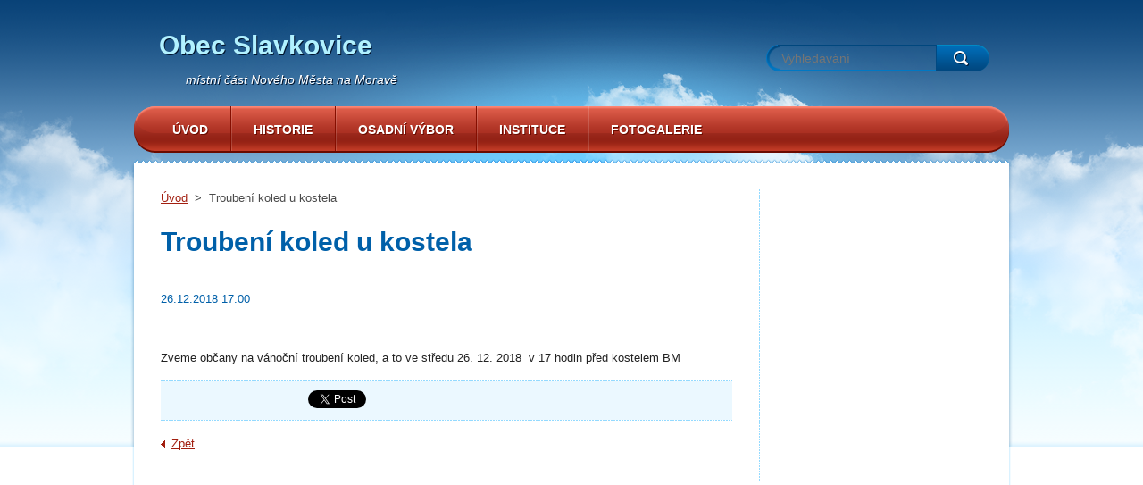

--- FILE ---
content_type: text/html; charset=UTF-8
request_url: https://www.slavkovice-nmnm.cz/news/troubeni-koled-u-kostela1/
body_size: 7614
content:
<!DOCTYPE html>
<!--[if lt IE 7]> <html class="lt-ie10 lt-ie9 lt-ie8 lt-ie7" lang="cs"> <![endif]-->
<!--[if IE 7]>    <html class="lt-ie10 lt-ie9 lt-ie8" lang="cs"> <![endif]-->
<!--[if IE 8]>    <html class="lt-ie10 lt-ie9" lang="cs"> <![endif]-->    
<!--[if IE 9]>    <html class="lt-ie10" lang="cs"> <![endif]-->   
<!--[if gt IE 9]><!--> 
<html lang="cs"> 
<!--<![endif]-->
    <head>
        <base href="https://www.slavkovice-nmnm.cz/">
  <meta charset="utf-8">
  <meta name="description" content="">
  <meta name="keywords" content="">
  <meta name="generator" content="Webnode">
  <meta name="apple-mobile-web-app-capable" content="yes">
  <meta name="apple-mobile-web-app-status-bar-style" content="black">
  <meta name="format-detection" content="telephone=no">
    <link rel="icon" type="image/svg+xml" href="/favicon.svg" sizes="any">  <link rel="icon" type="image/svg+xml" href="/favicon16.svg" sizes="16x16">  <link rel="icon" href="/favicon.ico">  <link rel="stylesheet" href="https://www.slavkovice-nmnm.cz/wysiwyg/system.style.css">
<link rel="canonical" href="https://www.slavkovice-nmnm.cz/news/troubeni-koled-u-kostela1/">
<script type="text/javascript">(function(i,s,o,g,r,a,m){i['GoogleAnalyticsObject']=r;i[r]=i[r]||function(){
			(i[r].q=i[r].q||[]).push(arguments)},i[r].l=1*new Date();a=s.createElement(o),
			m=s.getElementsByTagName(o)[0];a.async=1;a.src=g;m.parentNode.insertBefore(a,m)
			})(window,document,'script','//www.google-analytics.com/analytics.js','ga');ga('create', 'UA-797705-6', 'auto',{"name":"wnd_header"});ga('wnd_header.set', 'dimension1', 'W1');ga('wnd_header.set', 'anonymizeIp', true);ga('wnd_header.send', 'pageview');var pageTrackerAllTrackEvent=function(category,action,opt_label,opt_value){ga('send', 'event', category, action, opt_label, opt_value)};</script>
  <link rel="alternate" type="application/rss+xml" href="https://slavkovice-nmnm.cz/rss/all.xml" title="">
<!--[if lte IE 9]><style type="text/css">.cke_skin_webnode iframe {vertical-align: baseline !important;}</style><![endif]-->
 
        <meta http-equiv="X-UA-Compatible" content="IE=edge" /> 
        <title>Troubení koled u kostela :: Obec Slavkovice</title>       
        <meta name="viewport" content="width=1000" />
        <link href="http://fonts.googleapis.com/css?family=Roboto:300,400,700&subset=latin,cyrillic-ext,latin-ext,cyrillic" rel="stylesheet" type="text/css" />
        <link rel="stylesheet" href="/css/style.css" />  
    
				<script type="text/javascript">
				/* <![CDATA[ */
					
					if (typeof(RS_CFG) == 'undefined') RS_CFG = new Array();
					RS_CFG['staticServers'] = new Array('https://d11bh4d8fhuq47.cloudfront.net/');
					RS_CFG['skinServers'] = new Array('https://d11bh4d8fhuq47.cloudfront.net/');
					RS_CFG['filesPath'] = 'https://www.slavkovice-nmnm.cz/_files/';
					RS_CFG['filesAWSS3Path'] = 'https://9dfe6cafed.cbaul-cdnwnd.com/46402e30675191c6812dab62f653ef23/';
					RS_CFG['lbClose'] = 'Zavřít';
					RS_CFG['skin'] = 'default';
					if (!RS_CFG['labels']) RS_CFG['labels'] = new Array();
					RS_CFG['systemName'] = 'Webnode';
						
					RS_CFG['responsiveLayout'] = 0;
					RS_CFG['mobileDevice'] = 0;
					RS_CFG['labels']['copyPasteSource'] = 'Více zde:';
					
				/* ]]> */
				</script><style type="text/css">/* <![CDATA[ */#b62d3kh2 {position: absolute;font-size: 13px !important;font-family: "Arial", helvetica, sans-serif !important;white-space: nowrap;z-index: 2147483647;-webkit-user-select: none;-khtml-user-select: none;-moz-user-select: none;-o-user-select: none;user-select: none;}#c0ef87w1ge3 {position: relative;top: -14px;}* html #c0ef87w1ge3 { top: -11px; }#c0ef87w1ge3 a { text-decoration: none !important; }#c0ef87w1ge3 a:hover { text-decoration: underline !important; }#g3c176ceceytw {z-index: 2147483647;display: inline-block !important;font-size: 16px;padding: 7px 59px 9px 59px;background: transparent url(https://d11bh4d8fhuq47.cloudfront.net/img/footer/footerButtonWebnodeHover.png?ph=9dfe6cafed) top left no-repeat;height: 18px;cursor: pointer;}* html #g3c176ceceytw { height: 36px; }#g3c176ceceytw:hover { background: url(https://d11bh4d8fhuq47.cloudfront.net/img/footer/footerButtonWebnode.png?ph=9dfe6cafed) top left no-repeat; }#ggmekk3b { display: none; }#q8dqhi3hg1 {z-index: 3000;text-align: left !important;position: absolute;height: 88px;font-size: 13px !important;color: #ffffff !important;font-family: "Arial", helvetica, sans-serif !important;overflow: hidden;cursor: pointer;}#q8dqhi3hg1 a {color: #ffffff !important;}#bj6uxj1s96ih {color: #36322D !important;text-decoration: none !important;font-weight: bold !important;float: right;height: 31px;position: absolute;top: 19px;right: 15px;cursor: pointer;}#il6pmf130b { float: right; padding-right: 27px; display: block; line-height: 31px; height: 31px; background: url(https://d11bh4d8fhuq47.cloudfront.net/img/footer/footerButton.png?ph=9dfe6cafed) top right no-repeat; white-space: nowrap; }#d552af1e715h { position: relative; left: 1px; float: left; display: block; width: 15px; height: 31px; background: url(https://d11bh4d8fhuq47.cloudfront.net/img/footer/footerButton.png?ph=9dfe6cafed) top left no-repeat; }#bj6uxj1s96ih:hover { color: #36322D !important; text-decoration: none !important; }#bj6uxj1s96ih:hover #il6pmf130b { background: url(https://d11bh4d8fhuq47.cloudfront.net/img/footer/footerButtonHover.png?ph=9dfe6cafed) top right no-repeat; }#bj6uxj1s96ih:hover #d552af1e715h { background: url(https://d11bh4d8fhuq47.cloudfront.net/img/footer/footerButtonHover.png?ph=9dfe6cafed) top left no-repeat; }#d6kgkjjl0 {padding-right: 11px;padding-right: 11px;float: right;height: 60px;padding-top: 18px;background: url(https://d11bh4d8fhuq47.cloudfront.net/img/footer/footerBubble.png?ph=9dfe6cafed) top right no-repeat;}#a45pzx61sr2 {float: left;width: 18px;height: 78px;background: url(https://d11bh4d8fhuq47.cloudfront.net/img/footer/footerBubble.png?ph=9dfe6cafed) top left no-repeat;}* html #g3c176ceceytw { filter: progid:DXImageTransform.Microsoft.AlphaImageLoader(src='https://d11bh4d8fhuq47.cloudfront.net/img/footer/footerButtonWebnode.png?ph=9dfe6cafed'); background: transparent; }* html #g3c176ceceytw:hover { filter: progid:DXImageTransform.Microsoft.AlphaImageLoader(src='https://d11bh4d8fhuq47.cloudfront.net/img/footer/footerButtonWebnodeHover.png?ph=9dfe6cafed'); background: transparent; }* html #d6kgkjjl0 { height: 78px; background-image: url(https://d11bh4d8fhuq47.cloudfront.net/img/footer/footerBubbleIE6.png?ph=9dfe6cafed);  }* html #a45pzx61sr2 { background-image: url(https://d11bh4d8fhuq47.cloudfront.net/img/footer/footerBubbleIE6.png?ph=9dfe6cafed);  }* html #il6pmf130b { background-image: url(https://d11bh4d8fhuq47.cloudfront.net/img/footer/footerButtonIE6.png?ph=9dfe6cafed); }* html #d552af1e715h { background-image: url(https://d11bh4d8fhuq47.cloudfront.net/img/footer/footerButtonIE6.png?ph=9dfe6cafed); }* html #bj6uxj1s96ih:hover #rbcGrSigTryButtonRight { background-image: url(https://d11bh4d8fhuq47.cloudfront.net/img/footer/footerButtonHoverIE6.png?ph=9dfe6cafed);  }* html #bj6uxj1s96ih:hover #rbcGrSigTryButtonLeft { background-image: url(https://d11bh4d8fhuq47.cloudfront.net/img/footer/footerButtonHoverIE6.png?ph=9dfe6cafed);  }/* ]]> */</style><script type="text/javascript" src="https://d11bh4d8fhuq47.cloudfront.net/_system/client/js/compressed/frontend.package.1-3-108.js?ph=9dfe6cafed"></script><style type="text/css"></style></head>
    <body>    <div id="siteBg"><div id="headBg">
        <div id="site">
        
            <!-- HEADER -->
            <div id="header">
                <div id="logoZone">
                    <div id="logo"><a href="home/" title="Přejít na úvodní stránku."><span id="rbcSystemIdentifierLogo">Obec Slavkovice</span></a></div>                    <div id="moto"><span id="rbcCompanySlogan" class="rbcNoStyleSpan">místní část Nového Města na Moravě</span></div>
                </div>
            </div>
            <!-- /HEADER -->

            <div class="cleaner"><!-- / --></div>

            <!-- MAIN -->
            <div id="main">
                <div id="mainLine">
                    <div id="mainContent">
                        <!-- NAVIGATOR -->
                        <div id="pageNavigator" class="rbcContentBlock">            <div id="navizone">            <a class="navFirstPage" href="/home/">Úvod</a>        <span><span> &gt; </span></span>          <span id="navCurrentPage">Troubení koled u kostela</span>                       </div>        <div class="cleaner"><!-- / --></div>            </div>                        <!-- /NAVIGATOR -->                    
                        <!-- CONTENT -->
                        <div class="content">
                            

    
		
        <div class="box">
            <h1>Troubení koled u kostela</h1>
            <div class="articleDetail"> 
                <ins>26.12.2018 17:00</ins>    
              	<p>&nbsp;</p>
<p><span style="color: rgb(34, 34, 34); font-family: Arial, Helvetica, sans-serif; font-size: small;">Zveme občany na vánoční troubení koled, a to ve středu 26. 12. 2018&nbsp; v 17 hodin před kostelem BM</span></p>
      								      		
              	<div class="cleaner"><!-- / --></div>
            </div>
            
            <div class="social"><div class="rbcBookmarks"><div id="rbcBookmarks200000373"></div></div>
		<script type="text/javascript">
			/* <![CDATA[ */
			Event.observe(window, 'load', function(){
				var bookmarks = '<div style=\"float:left;\"><div style=\"float:left;\"><iframe src=\"//www.facebook.com/plugins/like.php?href=https://www.slavkovice-nmnm.cz/news/troubeni-koled-u-kostela1/&amp;send=false&amp;layout=button_count&amp;width=155&amp;show_faces=false&amp;action=like&amp;colorscheme=light&amp;font&amp;height=21&amp;appId=397846014145828&amp;locale=cs_CZ\" scrolling=\"no\" frameborder=\"0\" style=\"border:none; overflow:hidden; width:155px; height:21px; position:relative; top:1px;\" allowtransparency=\"true\"></iframe></div><div style=\"float:left;\"><a href=\"https://twitter.com/share\" class=\"twitter-share-button\" data-count=\"horizontal\" data-via=\"webnode\" data-lang=\"en\">Tweet</a></div><script type=\"text/javascript\">(function() {var po = document.createElement(\'script\'); po.type = \'text/javascript\'; po.async = true;po.src = \'//platform.twitter.com/widgets.js\';var s = document.getElementsByTagName(\'script\')[0]; s.parentNode.insertBefore(po, s);})();'+'<'+'/scr'+'ipt></div> <div class=\"addthis_toolbox addthis_default_style\" style=\"float:left;\"><a class=\"addthis_counter addthis_pill_style\"></a></div> <script type=\"text/javascript\">(function() {var po = document.createElement(\'script\'); po.type = \'text/javascript\'; po.async = true;po.src = \'https://s7.addthis.com/js/250/addthis_widget.js#pubid=webnode\';var s = document.getElementsByTagName(\'script\')[0]; s.parentNode.insertBefore(po, s);})();'+'<'+'/scr'+'ipt><div style=\"clear:both;\"></div>';
				$('rbcBookmarks200000373').innerHTML = bookmarks;
				bookmarks.evalScripts();
			});
			/* ]]> */
		</script>
		</div>			
            <div class="back"><a href="archive/news/">Zpět</a></div>
        </div>
      
    	
		
        <div class="cleaner"><!-- / --></div>

                                  
                        </div>
                        <!-- /CONTENT -->
                        <div class="cleaner"><!-- / --></div>  
                    </div>
                    <!-- SIDEBAR -->
                    <div id="sidebar">
                                                                        <div class="cleaner"><!-- / --></div>
                    </div>
                    <!-- /SIDEBAR -->
                    <hr class="cleaner" />
                </div>
            </div>
            <!-- MAIN -->

            <div class="cleaner"><!-- / --></div> 
            
            <!-- MENU -->
            

    
            <!-- MENU -->
            <div class="menuZone">       
            
    <ul class="menu">
	<li class="first">
  
        <a href="/home/">
    
        <span>Úvod</span>
      
    </a>
  
    </li>
	<li>
  
        <a href="/historie/">
    
        <span>Historie</span>
      
    </a>
  
    
	<ul class="level1">
		<li class="first">
  
        <a href="/historie/vyznamne-osobnosti/">
    
        <span>Významné osobnosti</span>
      
    </a>
  
    
		<ul class="level2">
			<li class="first">
  
        <a href="/historie/josef-konerza/">
    
        <span>Josef Koněrza</span>
      
    </a>
  
    </li>
			<li>
  
        <a href="/historie/vyznamne-osobnosti/karel-sablik/">
    
        <span>Karel Sáblík</span>
      
    </a>
  
    </li>
			<li class="last">
  
        <a href="/historie/vyznamne-osobnosti/oldrich-blazicek/">
    
        <span>Oldřich Blažíček</span>
      
    </a>
  
    </li>
		</ul>
		</li>
		<li class="last">
  
        <a href="/historie/historicka-fotogalerie/">
    
        <span>Historická fotogalerie</span>
      
    </a>
  
    </li>
	</ul>
	</li>
	<li>
  
        <a href="/osadni-vybor/">
    
        <span>Osadní výbor</span>
      
    </a>
  
    </li>
	<li>
  
        <a href="/instituce/">
    
        <span>Instituce</span>
      
    </a>
  
    
	<ul class="level1">
		<li class="first">
  
        <a href="/organizace/sbor-dobrovolnych-hasicu/">
    
        <span>Sbor dobrovolných hasičů</span>
      
    </a>
  
    </li>
		<li>
  
        <a href="/kostel-boziho-milosrdenstvi/">
    
        <span>Kostel Božího milosrdenství</span>
      
    </a>
  
    </li>
		<li>
  
        <a href="/organizace/materska-skola/">
    
        <span>Mateřská škola</span>
      
    </a>
  
    </li>
		<li>
  
        <a href="/organizace/zakladni-skola/">
    
        <span>Základní škola</span>
      
    </a>
  
    </li>
		<li>
  
        <a href="/organizace/zakladni-skola/skolni-druzina/">
    
        <span>Školní družina</span>
      
    </a>
  
    </li>
		<li class="last">
  
        <a href="/instituce/zahradkari/">
    
        <span>Zahrádkáři</span>
      
    </a>
  
    </li>
	</ul>
	</li>
	<li class="last">
  
        <a href="/fotogalerie/">
    
        <span>Fotogalerie</span>
      
    </a>
  
    
	<ul class="level1">
		<li class="first">
  
        <a href="/fotogalerie/obec/">
    
        <span>Obec</span>
      
    </a>
  
    </li>
		<li class="last">
  
        <a href="/fotogalerie/skola/">
    
        <span>Škola</span>
      
    </a>
  
    
		<ul class="level2">
			<li class="first">
  
        <a href="/fotogalerie/skola/rok-2017/">
    
        <span>Rok 2017</span>
      
    </a>
  
    </li>
			<li>
  
        <a href="/fotogalerie/skola/rok-2016/">
    
        <span>Rok 2016</span>
      
    </a>
  
    </li>
			<li class="last">
  
        <a href="/fotogalerie/skola/rok-2015/">
    
        <span>Rok 2015</span>
      
    </a>
  
    </li>
		</ul>
		</li>
	</ul>
	</li>
</ul>
    
            </div>
            <!-- /MENU -->

    			
            <!-- /MENU -->
            
            <!-- FULTEXT FORM -->
            
    
        <div id="fulltextForm">                
    
    <form action="/search/" method="get" id="fulltextSearch">       
    
        <div class="clearfix">
            <input id="fulltextSearchText" type="text" name="text" value="" placeholder="Vyhledávání">
            <button id="fulltextSearchButton" type="submit" class="ir">Hledat</button>
        </div>   

    </form>
    
        </div>  
	
                <!-- /FULTEXT FORM -->
                
            <!-- LANG -->
            <div id="lang"><div id="languageSelect"></div>			</div>
            <!-- /LANG -->
        
            </div><!-- /site -->
        <div class="cleaner"><!-- / --></div>
        </div></div><!-- /headBg /siteBg -->
    
    <div class="cleaner"><!-- / --></div>
    
    <!-- FOOTER -->
    <div id="footer">
        <div id="footerContent">
            <div id="footerLeft">
                <div id="copyright"><span id="rbcFooterText" class="rbcNoStyleSpan">Obec Slavkovice © 2022 Všechna práva vyhrazena.</span></div>
                <div id="signature"><span class="rbcSignatureText"><a href="https://www.webnode.cz?utm_source=text&amp;utm_medium=footer&amp;utm_campaign=free2" rel="nofollow">Vytvořte si web zdarma!</a><a id="g3c176ceceytw" href="https://www.webnode.cz?utm_source=button&amp;utm_medium=footer&amp;utm_campaign=free2" rel="nofollow"><span id="ggmekk3b">Webnode</span></a></span></div>
            </div>
            <!-- LINKS -->
            <div id="link">
                <span class="homepage"><a href="home/" title="Přejít na úvodní stránku.">Úvodní stránka</a></span>
                <span class="sitemap"><a href="/sitemap/" title="Přejít na mapu stránek.">Mapa stránek</a></span>
                <span class="rss"><a href="/rss/" title="RSS kanály">RSS</a></span>
                <span class="print"><a href="#" onclick="window.print(); return false;" title="Vytisknout stránku">Tisk</a></span>
            </div>
            <!-- /LINKS -->           
        </div>
        <div class="cleaner"><!-- / --></div>
    </div>
    <!-- /FOOTER -->
        
    <script type="text/javascript" src="/js/jquery-1.7.1.min.js"></script>  
    <script type="text/javascript">
      jQuery.noConflict();
      var wnTplSettings = {};
      wnTplSettings.photogallerySlideshowStop  = 'Pozastavit prezentaci';
      wnTplSettings.photogallerySlideshowStart = 'Spustit prezentaci';
      RubicusFrontendIns.addFileToPreload('/img/loading.gif');
    </script>
    <script type="text/javascript" src="/js/jquery.easing.1.3.js"></script>    
    <script type="text/javascript" src="/js/jquery.bxSlider.min.js"></script> 
    <script type="text/javascript" src="/js/functions.js"></script>
    
  <div id="rbcFooterHtml"></div><div style="display: none;" id="b62d3kh2"><span id="c0ef87w1ge3">&nbsp;</span></div><div id="q8dqhi3hg1" style="display: none;"><a href="https://www.webnode.cz?utm_source=window&amp;utm_medium=footer&amp;utm_campaign=free2" rel="nofollow"><div id="a45pzx61sr2"><!-- / --></div><div id="d6kgkjjl0"><div><strong id="abe7q7es44">Vytvořte si vlastní web zdarma!</strong><br /><span id="h82oe3ba884">Moderní webové stránky za 5 minut</span></div><span id="bj6uxj1s96ih"><span id="d552af1e715h"><!-- / --></span><span id="il6pmf130b">Vyzkoušet</span></span></div></a></div><script type="text/javascript">/* <![CDATA[ */var dcgj9a91h24rt = {sig: $('b62d3kh2'),prefix: $('c0ef87w1ge3'),btn : $('g3c176ceceytw'),win : $('q8dqhi3hg1'),winLeft : $('a45pzx61sr2'),winLeftT : $('d2k7473qg'),winLeftB : $('i86646c52qw5w'),winRght : $('d6kgkjjl0'),winRghtT : $('h2907c134ge'),winRghtB : $('bg2cb8ec61g'),tryBtn : $('bj6uxj1s96ih'),tryLeft : $('d552af1e715h'),tryRght : $('il6pmf130b'),text : $('h82oe3ba884'),title : $('abe7q7es44')};dcgj9a91h24rt.sig.appendChild(dcgj9a91h24rt.btn);var deh827iignphp=0,i8e28c9b5bw=0,d340ic7f8=0,ae8jdddd74,ip931da109=$$('.rbcSignatureText')[0],o3uh8i17a18a=false,in6urwaoj;function d49f5ic256f150(){if (!o3uh8i17a18a && pageTrackerAllTrackEvent){pageTrackerAllTrackEvent('Signature','Window show - web',dcgj9a91h24rt.sig.getElementsByTagName('a')[0].innerHTML);o3uh8i17a18a=true;}dcgj9a91h24rt.win.show();d340ic7f8=dcgj9a91h24rt.tryLeft.offsetWidth+dcgj9a91h24rt.tryRght.offsetWidth+1;dcgj9a91h24rt.tryBtn.style.width=parseInt(d340ic7f8)+'px';dcgj9a91h24rt.text.parentNode.style.width = '';dcgj9a91h24rt.winRght.style.width=parseInt(20+d340ic7f8+Math.max(dcgj9a91h24rt.text.offsetWidth,dcgj9a91h24rt.title.offsetWidth))+'px';dcgj9a91h24rt.win.style.width=parseInt(dcgj9a91h24rt.winLeft.offsetWidth+dcgj9a91h24rt.winRght.offsetWidth)+'px';var wl=dcgj9a91h24rt.sig.offsetLeft+dcgj9a91h24rt.btn.offsetLeft+dcgj9a91h24rt.btn.offsetWidth-dcgj9a91h24rt.win.offsetWidth+12;if (wl<10){wl=10;}dcgj9a91h24rt.win.style.left=parseInt(wl)+'px';dcgj9a91h24rt.win.style.top=parseInt(i8e28c9b5bw-dcgj9a91h24rt.win.offsetHeight)+'px';clearTimeout(ae8jdddd74);}function a7615hc48dh82k(){ae8jdddd74=setTimeout('dcgj9a91h24rt.win.hide()',1000);}function bk51i80101j3(){var ph = RubicusFrontendIns.photoDetailHandler.lightboxFixed?document.getElementsByTagName('body')[0].offsetHeight/2:RubicusFrontendIns.getPageSize().pageHeight;dcgj9a91h24rt.sig.show();deh827iignphp=0;i8e28c9b5bw=0;if (ip931da109&&ip931da109.offsetParent){var obj=ip931da109;do{deh827iignphp+=obj.offsetLeft;i8e28c9b5bw+=obj.offsetTop;} while (obj = obj.offsetParent);}if ($('rbcFooterText')){dcgj9a91h24rt.sig.style.color = $('rbcFooterText').getStyle('color');dcgj9a91h24rt.sig.getElementsByTagName('a')[0].style.color = $('rbcFooterText').getStyle('color');}dcgj9a91h24rt.sig.style.width=parseInt(dcgj9a91h24rt.prefix.offsetWidth+dcgj9a91h24rt.btn.offsetWidth)+'px';if (deh827iignphp<0||deh827iignphp>document.body.offsetWidth){deh827iignphp=(document.body.offsetWidth-dcgj9a91h24rt.sig.offsetWidth)/2;}if (deh827iignphp>(document.body.offsetWidth*0.55)){dcgj9a91h24rt.sig.style.left=parseInt(deh827iignphp+(ip931da109?ip931da109.offsetWidth:0)-dcgj9a91h24rt.sig.offsetWidth)+'px';}else{dcgj9a91h24rt.sig.style.left=parseInt(deh827iignphp)+'px';}if (i8e28c9b5bw<=0 || RubicusFrontendIns.photoDetailHandler.lightboxFixed){i8e28c9b5bw=ph-5-dcgj9a91h24rt.sig.offsetHeight;}dcgj9a91h24rt.sig.style.top=parseInt(i8e28c9b5bw-5)+'px';}function k913be6h96k(){if (in6urwaoj){clearTimeout(in6urwaoj);}in6urwaoj = setTimeout('bk51i80101j3()', 10);}Event.observe(window,'load',function(){if (dcgj9a91h24rt.win&&dcgj9a91h24rt.btn){if (ip931da109){if (ip931da109.getElementsByTagName("a").length > 0){dcgj9a91h24rt.prefix.innerHTML = ip931da109.innerHTML + '&nbsp;';}else{dcgj9a91h24rt.prefix.innerHTML = '<a href="https://www.webnode.cz?utm_source=text&amp;utm_medium=footer&amp;utm_content=cz-web-0&amp;utm_campaign=signature" rel="nofollow">'+ip931da109.innerHTML + '</a>&nbsp;';}ip931da109.style.visibility='hidden';}else{if (pageTrackerAllTrackEvent){pageTrackerAllTrackEvent('Signature','Missing rbcSignatureText','www.slavkovice-nmnm.cz');}}bk51i80101j3();setTimeout(bk51i80101j3, 500);setTimeout(bk51i80101j3, 1000);setTimeout(bk51i80101j3, 5000);Event.observe(dcgj9a91h24rt.btn,'mouseover',d49f5ic256f150);Event.observe(dcgj9a91h24rt.win,'mouseover',d49f5ic256f150);Event.observe(dcgj9a91h24rt.btn,'mouseout',a7615hc48dh82k);Event.observe(dcgj9a91h24rt.win,'mouseout',a7615hc48dh82k);Event.observe(dcgj9a91h24rt.win,'click',function(){if (pageTrackerAllTrackEvent){pageTrackerAllTrackEvent('Signature','Window click - web','Vytvořte si vlastní web zdarma!',0);}document/*a8jgf5ii3dnhjd*/.location.href='https://www.webnode.cz?utm_source=window&utm_medium=footer&utm_content=cz-web-0&utm_campaign=signature';});Event.observe(window, 'resize', k913be6h96k);Event.observe(document.body, 'resize', k913be6h96k);RubicusFrontendIns.addObserver({onResize: k913be6h96k});RubicusFrontendIns.addObserver({onContentChange: k913be6h96k});RubicusFrontendIns.addObserver({onLightboxUpdate: bk51i80101j3});Event.observe(dcgj9a91h24rt.btn, 'click', function(){if (pageTrackerAllTrackEvent){pageTrackerAllTrackEvent('Signature','Button click - web',dcgj9a91h24rt.sig.getElementsByTagName('a')[0].innerHTML);}});Event.observe(dcgj9a91h24rt.tryBtn, 'click', function(){if (pageTrackerAllTrackEvent){pageTrackerAllTrackEvent('Signature','Try Button click - web','Vytvořte si vlastní web zdarma!',0);}});}});RubicusFrontendIns.addFileToPreload('https://d11bh4d8fhuq47.cloudfront.net/img/footer/footerButtonWebnode.png?ph=9dfe6cafed');RubicusFrontendIns.addFileToPreload('https://d11bh4d8fhuq47.cloudfront.net/img/footer/footerButton.png?ph=9dfe6cafed');RubicusFrontendIns.addFileToPreload('https://d11bh4d8fhuq47.cloudfront.net/img/footer/footerButtonHover.png?ph=9dfe6cafed');RubicusFrontendIns.addFileToPreload('https://d11bh4d8fhuq47.cloudfront.net/img/footer/footerBubble.png?ph=9dfe6cafed');if (Prototype.Browser.IE){RubicusFrontendIns.addFileToPreload('https://d11bh4d8fhuq47.cloudfront.net/img/footer/footerBubbleIE6.png?ph=9dfe6cafed');RubicusFrontendIns.addFileToPreload('https://d11bh4d8fhuq47.cloudfront.net/img/footer/footerButtonHoverIE6.png?ph=9dfe6cafed');}RubicusFrontendIns.copyLink = 'https://www.webnode.cz';RS_CFG['labels']['copyPasteBackLink'] = 'Vytvořte si vlastní stránky zdarma:';/* ]]> */</script><script type="text/javascript">var keenTrackerCmsTrackEvent=function(id){if(typeof _jsTracker=="undefined" || !_jsTracker){return false;};try{var name=_keenEvents[id];var keenEvent={user:{u:_keenData.u,p:_keenData.p,lc:_keenData.lc,t:_keenData.t},action:{identifier:id,name:name,category:'cms',platform:'WND1',version:'2.1.157'},browser:{url:location.href,ua:navigator.userAgent,referer_url:document.referrer,resolution:screen.width+'x'+screen.height,ip:'13.58.121.142'}};_jsTracker.jsonpSubmit('PROD',keenEvent,function(err,res){});}catch(err){console.log(err)};};</script></body>
</html>